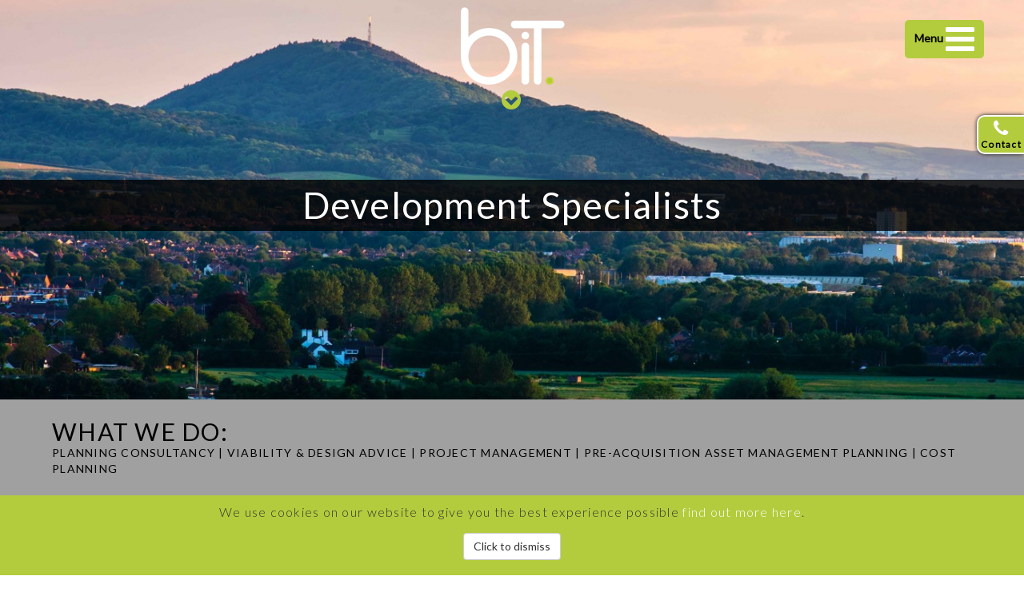

--- FILE ---
content_type: text/html; charset=utf-8
request_url: http://bit-group.co.uk/services/development-specialists/
body_size: 10462
content:


<!DOCTYPE html>
<html lang="en">
<head>

    <title>Development Specialists - biT Website</title>
    <meta charset="utf-8">
    <meta http-equiv="X-UA-Compatible" content="IE=edge">
    <meta name="viewport" content="width=device-width, initial-scale=1.0, maximum-scale=1.0, user-scalable=0" />
    <meta http-equiv="Content-Type" content="text/html; charset=utf-8" />
    <meta http-equiv="content-language" content="en" />
    <meta name="keywords" content="Development Specialists">
    <meta name="description" content="Development Specialists">
    
    <link rel="stylesheet" href="//maxcdn.bootstrapcdn.com/bootstrap/3.3.7/css/bootstrap.min.css" integrity="sha384-BVYiiSIFeK1dGmJRAkycuHAHRg32OmUcww7on3RYdg4Va+PmSTsz/K68vbdEjh4u" crossorigin="anonymous">
    <link rel="stylesheet" href="/Content/CSS/BiTMaster.min.css" />
    <link rel="stylesheet" href="/css/rte.css" />
    <link href="//cdnjs.cloudflare.com/ajax/libs/font-awesome/4.7.0/css/font-awesome.css" rel="stylesheet" type="text/css" />
    
    <link href="https://fonts.googleapis.com/css?family=Lato:300,400&display=swap" rel="stylesheet">

            <link rel="icon" type="image/png" href="/media/1216/bit-logo-favicon.png" sizes="96x96">

</head>
<body>
    <div class="container-fluid" id="cookie-container">
        <div class="row">
            <div id="cookieban" class="cookie-notice-banner">
    <div class="container">
        <div class="row">
            <div class="col-sm-12">
                <p>We use cookies on our website to give you the best experience possible <a href="/cookies/" title="Find out more about how we use cookies on our website">find out more here</a>. </p> <p><button onclick="cookieClose()" class="btn btn-default btn-full-width-xs">Click to dismiss</button></p>
            </div>
        </div>
    </div>
</div>
<script>
    function cookieClose() {
        //var x = document.getElementById("cookieban");
        //if (x.style.display === "none") {
        //    x.style.display = "block";
        //} else {
        //    x.style.display = "none";
        //}

        $cookieBanner = $("#cookieban");
        $cookieBanner.fadeOut(800);
    }
</script>



        </div>
    </div>

    <a href="/contact-us" id="contact-button-fixed-pos">
        <i class="fa fa-phone fa-2x" aria-hidden="true"></i>
        <p>Contact</p>
    </a>

    <header class="affix">
        <div class="container-fluid">
            <div class="row no-gutters">
                <div class="col-xs-12">
                                <div class="site-logo-container text-center">
                                    <h1>
                                        <a href="/" title="Return to Home Page">
                                            


    <img data-src="/media/1002/new-bit-logo-white1.png?anchor=center&amp;mode=crop&amp;width=140&amp;height=0&amp;rnd=132894103580000000" alt="biT" class="lazyload site-logo" />

                                        </a>
                                    </h1>
                                </div>
                                <a href="#content" id="scroll-to-content" class="text-center" title="Scroll to Content">
                                    <i class="fa fa-2x fa-chevron-circle-down" aria-hidden="true"></i>
                                </a>

                </div>
            </div>
        </div>
    </header>
    <nav>

        <button onclick="openNav()" type="button" class="nav-button" title="Menu" aria-expanded="false">
            <span class="">Menu</span>
            <i class="fa fa-3x fa-bars" aria-hidden="true"></i>
        </button>
        <div class="" id="off-canvas-nav-container" aria-expanded="false">

            <button onclick="closeNav()" type="button" class="close-nav-button" title="Menu" aria-expanded="false">
                <i class="fa fa-3x fa-times" aria-hidden="true"></i>
            </button>

            <ul id="navUl">
                            <li><a href="/about-us/" title="About Us">About Us</a></li>
                            <li class="drop-down">
                                <button class="drop-down-toggle" role="button" aria-haspopup="true" aria-expanded="false">Services <span class="fa fa-angle-right"></span></button>
                                <ul class="drop-down-menu">
                                            <li><a href="/services/ground-based-and-aerial-3d-services/" title="Ground Based and Aerial 3D Services">- Ground Based and Aerial 3D Services</a></li>
                                            <li><a href="/services/architecture/" title="Architecture">- Architecture</a></li>
                                            <li><a href="/services/project-management/" title="Project Management">- Project Management</a></li>
                                            <li><a href="/services/planning-services/" title="Planning Services">- Planning Services</a></li>
                                            <li><a href="/services/highways-services/" title="Highways Services">- Highways Services</a></li>
                                            <li><a href="/services/development-specialists/" title="Development Specialists">- Development Specialists</a></li>
                                            <li><a href="/services/dynamic-purchasing-system/" title="Dynamic Purchasing System">- Dynamic Purchasing System</a></li>
                                            <li><a href="/services/mechanical-and-electrical-services/" title="Mechanical and Electrical Services">- Mechanical and Electrical Services</a></li>
                                            <li><a href="/services/building-surveying/" title="Building Surveying">- Building Surveying</a></li>

                                </ul>
                            </li>
                            <li class="drop-down">
                                <button class="drop-down-toggle" role="button" aria-haspopup="true" aria-expanded="false">Who We Work With <span class="fa fa-angle-right"></span></button>
                                <ul class="drop-down-menu">
                                            <li><a href="/who-we-work-with/residential-development/" title="Residential Development">- Residential Development</a></li>
                                            <li><a href="/who-we-work-with/commercial-development/" title="Commercial Development">- Commercial Development</a></li>
                                            <li><a href="/who-we-work-with/homeowners/" title="Homeowners">- Homeowners</a></li>
                                            <li><a href="/who-we-work-with/local-councils-and-community-groups/" title="Local Councils and Community Groups">- Local Councils and Community Groups</a></li>
                                            <li><a href="/who-we-work-with/schools-academies-and-trusts/" title="Schools, Academies and Trusts">- Schools, Academies and Trusts</a></li>
                                            <li><a href="/who-we-work-with/local-authorities/" title="Local Authorities">- Local Authorities</a></li>

                                </ul>
                            </li>
                            <li><a href="/news/" title="News">News</a></li>
                            <li><a href="/contact-us/" title="Contact Us">Contact Us</a></li>
                            <li><a href="/case-studies/" title="Case Studies">Case Studies</a></li>

            </ul>
        </div>

    </nav>
    <div class="main-content">
        


<div class="grid-webpage-grid-container">
                                                <div class="grid-section">
                                                    





<div class="clearfix"></div>
<div class="basic-webpage-banner-wrapper">
    

    <div id="b056f7ad-b3d6-4bd6-a9eb-a6c5d96a86a3" class="carousel basic-webpage-banner " data-ride="carousel" data-interval="5000">

        <!-- Wrapper for slides -->
        <div class="carousel-inner" role="listbox">
                <div class="item active " style="background-image: url(/media/1419/cover-opt.jpg?anchor=center&amp;mode=crop&amp;width=1400&amp;height=800&amp;rnd=132926853110000000)">
                     
                    <div class="carousel-caption overlay" style="background-color:;">
                            <h2 class="title">Development Specialists</h2>
                                                                    </div>
                </div>

        </div>


    </div>
</div>
                                                </div>
                            <div class="grid-section">
                                    <div >

            <div >
                        
        


<div class="page-component " style="background-color: #a0a0a0">


    <div class="container">
        <div class="row">
            <div class="col-sm-12 callout-padding">
                <h2>WHAT WE DO:</h2>
                    <p>PLANNING CONSULTANCY | VIABILITY &amp; DESIGN ADVICE | PROJECT MANAGEMENT | PRE-ACQUISITION ASSET MANAGEMENT PLANNING | COST PLANNING</p>
            </div>
        </div>
    </div>
</div>


            </div>

    </div>

                            </div>
                    <div class="grid-section">
                            <div >
        <div class='container-fluid'>
        <div class="row clearfix">
                <div class="col-sm-6 column">
                    <div >
                                
    
<article class="text">
<h2 style="text-align: center;"><strong>Specialist Consultancy Services </strong></h2>
<p style="text-align: center;"><strong>biT have it all covered with our full range of specialist consultants.</strong></p>
<p style="text-align: center;">Our holistic approach to offering Development Consultancy Services ensures our clients have access to high quality, professional support throughout the life cycle of their project. With both regulatory and commercial experience our specialists will confidently lead your project to completion.</p></article>


                    </div>
                </div>                <div class="col-sm-6 column">
                    <div >
                                
    

<div class="page-component image-component">

    
    <img data-src="/media/1096/dsc_0067.jpg"  class="lazyload img-responsive center-block" />

    
</div>

                    </div>
                </div>        </div>
        </div>
    </div>

                    </div>
                                <div class="grid-section">
                                    

    <div class="container-fluid">
        <div class="row">
            <div class="col-sm-12">

                <div class="tabbed-content-component horizontal">
                    <ul class="nav nav-tabs " role="tablist" id="6a971dda-bbee-4b2c-b3bc-89e4b92a109b">
                            <li role="presentation"  class='active'>

                                <div class="content-tab-heading">
                                    <p>Our Specialist services include:</p>
                                </div>
                            </li>
                            <li role="presentation" >

                                        <a href="#6a971dda-bbee-4b2c-b3bc-89e4b92a109b_2" aria-controls="6a971dda-bbee-4b2c-b3bc-89e4b92a109b_2" role="tab" data-toggle="tab" title="Built Heritage Conservation">
                                            <p>Built Heritage Conservation</p>
                                        </a>
                            </li>
                            <li role="presentation" >

                                        <a href="/services/development-specialists/ecological-conservation/" role="link" title="Link to Ecological Conservation page">
                                            <p>Ecological Conservation</p>
                                        </a>
                            </li>
                            <li role="presentation" >

                                        <a href="#6a971dda-bbee-4b2c-b3bc-89e4b92a109b_4" aria-controls="6a971dda-bbee-4b2c-b3bc-89e4b92a109b_4" role="tab" data-toggle="tab" title="Healthy Spaces">
                                            <p>Healthy Spaces</p>
                                        </a>
                            </li>
                            <li role="presentation" >

                                        <a href="#6a971dda-bbee-4b2c-b3bc-89e4b92a109b_5" aria-controls="6a971dda-bbee-4b2c-b3bc-89e4b92a109b_5" role="tab" data-toggle="tab" title="Commercial Viability">
                                            <p>Commercial Viability</p>
                                        </a>
                            </li>
                            <li role="presentation" >

                                        <a href="#6a971dda-bbee-4b2c-b3bc-89e4b92a109b_6" aria-controls="6a971dda-bbee-4b2c-b3bc-89e4b92a109b_6" role="tab" data-toggle="tab" title="Feasibility &amp; Site Appraisal">
                                            <p>Feasibility &amp; Site Appraisal</p>
                                        </a>
                            </li>
                            <li role="presentation" >

                                        <a href="#6a971dda-bbee-4b2c-b3bc-89e4b92a109b_7" aria-controls="6a971dda-bbee-4b2c-b3bc-89e4b92a109b_7" role="tab" data-toggle="tab" title="Post Occupancy Evaluation">
                                            <p>Post Occupancy Evaluation</p>
                                        </a>
                            </li>
                            <li role="presentation" >

                                        <a href="#6a971dda-bbee-4b2c-b3bc-89e4b92a109b_8" aria-controls="6a971dda-bbee-4b2c-b3bc-89e4b92a109b_8" role="tab" data-toggle="tab" title="Statutory Compliance">
                                            <p>Statutory Compliance</p>
                                        </a>
                            </li>
                    </ul>



                    <div class="tab-content">
                            <div role="tabpanel" class="tab-pane fade in active" id="6a971dda-bbee-4b2c-b3bc-89e4b92a109b_1">
                                <div class="col-sm-12 col-md-6 tab-text">
                                    
                                </div>
                                <div class="col-sm-12 col-md-6">
                                </div>

                            </div>
                            <div role="tabpanel" class="tab-pane fade " id="6a971dda-bbee-4b2c-b3bc-89e4b92a109b_2">
                                <div class="col-sm-12 col-md-6 tab-text">
                                    <h2 class="first" style="text-align: center;"><strong>Built Heritage Conservation</strong></h2>
<p class="first">The conservation of Built Heritage is the management of change of the historic environment and heritage assets and their setting. We provide qualified advice on the design of works affecting Listed Buildings, Conservation Areas, Scheduled Ancient Monuments and Registered Historic Parks &amp; Gardens and have significant experience with World Heritage Sites.</p>
<p>We are sensitive to the economic and social pressures and aim to develop a sustainable project, whilst always working to preserve and enhance their uniqueness.</p>
<p>Working with all stakeholders, we can provide:</p>
<ul>
<li>Conservation Area Appraisals</li>
<li>Conservation Area Management Plans</li>
<li>Conservation Area Boundary Review and Designation</li>
<li>Article 4 Directions</li>
<li>Supplementary Planning Documents and Design Guidance</li>
<li>Policy Development for Local Plans and Neighbourhood Plans</li>
<li>Conservation Management Plans to support HLF bids</li>
<li>Assessment of Heritage Planning Applications</li>
<li>Heritage Statements and Statements of Significance</li>
<li>Expert Witness and Appeals</li>
<li>Development Options Appraisal</li>
<li>Development of Local Lists</li>
<li>Designation Advice for Listing</li>
<li>World Heritage Site Nomination</li>
<li>Heritage at Risk Surveys</li>
</ul>
<p> </p>
                                </div>
                                <div class="col-sm-12 col-md-6">
                                        <img src="/media/1312/built-heritage-conservation.jpg" alt="Built Heritage Conservation" />
                                </div>

                            </div>
                            <div role="tabpanel" class="tab-pane fade " id="6a971dda-bbee-4b2c-b3bc-89e4b92a109b_3">
                                <div class="col-sm-12 col-md-6 tab-text">
                                    
                                </div>
                                <div class="col-sm-12 col-md-6">
                                </div>

                            </div>
                            <div role="tabpanel" class="tab-pane fade " id="6a971dda-bbee-4b2c-b3bc-89e4b92a109b_4">
                                <div class="col-sm-12 col-md-6 tab-text">
                                    <h2 style="text-align: center;"><strong><span class="Lato-thin">Healthy Spaces</span></strong></h2>
<p style="text-align: center;"><span class="Lato-thin">biT has highly experienced specialists who provide a host of advice, design and implementation to inspire, design and develop your parks and open spaces, play areas, Skate Parks, Multi Use Games Areas, BMX tracks, outdoor gyms, outdoor sports facilities (pitches, greens, courts and pavilions) and schools grounds to provide healthy active spaces.</span></p>
<p style="text-align: center;"><span class="Lato-thin">Whether a developer, Borough / Town or Parish council, business or school, our impartial, highly-experienced level of advice will help you to develop a safe play or recreational area/playground with high-quality equipment designed to increase its usage with your proposed user group.</span></p>
<p style="text-align: center;"><span class="Lato-thin">We also have the ability to design and build, and contract supervise the installation of these facilities. </span></p>
<p style="text-align: center;"><span class="Lato-thin">biT can also provide advice and support on:</span></p>
<ul>
<li><span class="Lato-thin">Provide a long-term landscape management plan for the open spaces/facilities you are providing</span></li>
<li><span class="Lato-thin">Support on how to adopt/transfer land or facilities through negotiation</span></li>
<li><span class="Lato-thin">Play area and playing pitch strategies, actually producing it if required</span></li>
<li><span class="Lato-thin">Obtaining potential funding available for your projects<span class="Lato-thin Grey"></span></span></li>
</ul>
                                </div>
                                <div class="col-sm-12 col-md-6">
                                        <img src="/media/1313/healthy-spaces.jpg" alt="Healthy Spaces" />
                                </div>

                            </div>
                            <div role="tabpanel" class="tab-pane fade " id="6a971dda-bbee-4b2c-b3bc-89e4b92a109b_5">
                                <div class="col-sm-12 col-md-6 tab-text">
                                    <h2 class="first" style="text-align: center;"><strong>Commercial Viability</strong></h2>
<p style="text-align: center;" class="first">biT has development experts to assist clients in adding real value to sites by ensuring that developments are both commercially viable and deliverable, and specialise in unblocking sites.</p>
<p style="text-align: center;">We can provide viability assessments and reviews, development appraisals, planning viability testing, undertake planning negotiations and assist with any grant applications.</p>
<p style="text-align: center;"> </p>
                                </div>
                                <div class="col-sm-12 col-md-6">
                                        <img src="/media/1314/commercial-viability.jpg" alt="Commercial Viability" />
                                </div>

                            </div>
                            <div role="tabpanel" class="tab-pane fade " id="6a971dda-bbee-4b2c-b3bc-89e4b92a109b_6">
                                <div class="col-sm-12 col-md-6 tab-text">
                                    <h2 style="text-align: center;"><strong>Feasibility &amp; Site Appraisal</strong></h2>
<p>The biT Team can assist with developing options that best deliver our client’s requirements. We can prepare project briefs, spatial requirements and undertake full feasibility of your fledgling projects, including agreeing a project budget and sourcing all site information including site surveys.</p>
<p>We can prepare project programmes, source planning advice and prepare pre-construction information so that your project is ready to hit the ground running.</p>
                                </div>
                                <div class="col-sm-12 col-md-6">
                                        <img src="/media/1451/multi-let-view-1-opt.jpg" alt="Feasibility &amp; Site Appraisal" />
                                </div>

                            </div>
                            <div role="tabpanel" class="tab-pane fade " id="6a971dda-bbee-4b2c-b3bc-89e4b92a109b_7">
                                <div class="col-sm-12 col-md-6 tab-text">
                                    <h2 style="text-align: center;"><strong>Post Occupancy Evaluation</strong></h2>
<p>We can assist clients with their monitoring of environmental conditions and the impact of their new building on productivity and performance. This may include temperature, noise, light, air quality and ventilation. A proper analysis of performance can help inform ongoing property management and energy efficiency strategies.</p>
                                </div>
                                <div class="col-sm-12 col-md-6">
                                        <img src="/media/1452/nuplace-app.jpg" alt="Post Occupancy Evaluation" />
                                </div>

                            </div>
                            <div role="tabpanel" class="tab-pane fade " id="6a971dda-bbee-4b2c-b3bc-89e4b92a109b_8">
                                <div class="col-sm-12 col-md-6 tab-text">
                                    <h2 style="text-align: center;"><strong>Statutory Compliance</strong></h2>
<p>We can offer assistance to our clients with their legal obligations for ensuring that properties are safe for use, and compliant with all relevant legislation. This enables Duty Holders to focus on their own business, whilst knowing that compliance activities are being carried out and records kept on their behalf. This also includes access to a range of contractors that offer 24 hour, 7 days a week emergency call out services.</p>
<p>Access to our property management database is also available as a one-stop shop for all documentation and reporting relating to compliance.</p>
<p> </p>
                                </div>
                                <div class="col-sm-12 col-md-6">
                                        <img src="/media/1481/img_0417-opt.jpg" alt="Statutory Compliance" />
                                </div>

                            </div>
                        <div class="clearfix"></div>
                    </div>
                </div>

                <div class="clearfix"></div>
            </div>
        </div>
    </div>
<script>
    //Show second tab on page load by default
    document.addEventListener("DOMContentLoaded", function () {
        $('#6a971dda-bbee-4b2c-b3bc-89e4b92a109b a[href="#6a971dda-bbee-4b2c-b3bc-89e4b92a109b_1"]').removeAttr("href");
        $('#6a971dda-bbee-4b2c-b3bc-89e4b92a109b a[href="#6a971dda-bbee-4b2c-b3bc-89e4b92a109b_2"]').tab('show')
    });
</script>

                                </div>
</div>






    </div>
    <footer>
        <div class="container-fluid">
            <div class="row">
                <div class="col-sm-12 footer-top-strip">
                    <h2>TAILORING SPACES AND CREATING PLACES</h2>
                </div>
            </div>
            <div class="row footer-middle-strip">
                <div class="col-sm-4 footer-address">
                    <h4>Address</h4>
                    <address>
                        biT Group<br />
                        Darby House<br />
Lawn Central<br />
                        Telford<br />
                        Shropshire<br />
                        TF3 4JA<br />
                    </address>
                </div>
                <div class="col-sm-4">
                    <div class="contact">
                        <h4>Follow Us</h4>

                                                    <a href="https://www.linkedin.com/company/bit-group-uk" target="_blank"><img data-src="/media/1025/linkedin-icon.png" class="lazyload footer-icon" /></a>
                                                    <a href="https://twitter.com/biTgroupuk" target="_blank"><img data-src="/media/1027/twitter-icon.png" class="lazyload footer-icon" /></a>


                        <h4>Contact Us</h4>
                        <a href="mailto:contact@bit-group.co.uk">contact@bit-group.co.uk</a>
                        <p></p>
                    </div>
                </div>
                <div class="col-sm-4">
                    <ul class="footer-page-links">
                            <li><a href="/services/ground-based-and-aerial-3d-services/">Ground Based and Aerial 3D Services</a></li>
                            <li><a href="/services/architecture/">Architecture</a></li>
                            <li><a href="/services/project-management/">Project Management</a></li>
                            <li><a href="/services/planning-services/">Planning Services</a></li>
                            <li><a href="/services/highways-services/">Highways Services</a></li>
                            <li><a href="/services/development-specialists/">Development Specialists</a></li>
                            <li><a href="/services/dynamic-purchasing-system/">Dynamic Purchasing System</a></li>
                            <li><a href="/services/mechanical-and-electrical-services/">Mechanical and Electrical Services</a></li>
                            <li><a href="/services/building-surveying/">Building Surveying</a></li>
                    </ul>
                </div>
            </div>

        </div>
        <div class="container-fluid">
            <div class="row footer-bottom-strip">
                <div class="col-sm-12 content-padding">
                    <a href="http://www.telford.gov.uk" target="_blank"><img data-src="/media/1410/twc-logo.png" class="lazyload" /></a>
                    <img data-src="/media/1483/cnphoto_0_0_0_0_14109646_1200-220.png" class="lazyload footer-logo" />
                    <img data-src="/media/1484/company-affiliate-logo.png" class="lazyload footer-logo" />
                    <img data-src="/media/1485/labc_awards-regional-winner-2021.png" class="lazyload footer-logo" />
                    <img data-src="/media/1486/rtpi.png" class="lazyload footer-logo" />
                    
                </div>
                <div class="col-sm-12 text-center">
                    <p><a href="/privacy-statement/">Privacy Statement</a> | <a href="/cookies/">Cookies</a></p>
                    <p><a href="/accessibility-statement/">Accessibility Statement</a></p>
                </div>
                <div class="col-sm-12">
                    <p class="copyright">&copy; Telford & Wrekin Council</p>
                </div>
            </div>
        </div>
    </footer>
    <script src="/bundles/site.js?v=zfOgyN-7kIszMM2xYg1-YgSuIsbKa7pEUBVCw8AvXA41"></script>


    

    <!-- Global site tag (gtag.js) - Google Analytics -->
    <script async src="https://www.googletagmanager.com/gtag/js?id=UA-59585558-33"></script>
    <script>
        window.dataLayer = window.dataLayer || [];
        function gtag() { dataLayer.push(arguments); }
        gtag('js', new Date());

        gtag('config', 'UA-59585558-33');

        function addEvent(category, action, label) {
            //console.log("Google analytics event added: Category: '" + category + "' Action: " + action + "' Label: '" + label + "'");
            gtag('event', action, {
                'event_category': category,
                'event_label': label
            });
        }

    </script>




    <script src="https://code.jquery.com/jquery-3.3.1.min.js"
            integrity="sha256-FgpCb/KJQlLNfOu91ta32o/NMZxltwRo8QtmkMRdAu8="
            crossorigin="anonymous">
    </script>
    <script src="https://maxcdn.bootstrapcdn.com/bootstrap/3.3.7/js/bootstrap.min.js"
            integrity="sha384-Tc5IQib027qvyjSMfHjOMaLkfuWVxZxUPnCJA7l2mCWNIpG9mGCD8wGNIcPD7Txa"
            crossorigin="anonymous">
    </script>

    <script>

        var $carousel = $(".carousel");
        var $carouselItem = $(".carousel .carousel-inner .item");
        var $offCanvasNavContainer = $("#off-canvas-nav-container");
        var $dropDownToggle = $(".drop-down-toggle");
        var $navUl = $("#navUl");
        var $navButton = $(".nav-button");
        var $navMenuText = $(".nav-menu-text");
        var $header = $("header");
        var $secondGridSection = $(".grid-webpage-grid-container").children(".grid-section:eq(1)");
        var $article = $("article");
        var $flip = $(".flip");



        function sizeCarouselToViewport() {

            $carousel.height(document.documentElement.clientHeight);
            $carouselItem.height(document.documentElement.clientHeight);
        }

        function headerOnScroll() {

            $header.addClass("scrolled");
            $navButton.addClass("scrolled");
            $navMenuText.addClass("scrolled");
        }

        function restoreHeaderToDefault() {

            $header.removeClass("scrolled");
            $navButton.removeClass("scrolled");
            $navMenuText.removeClass("scrolled");
        }

        function displayText() {

            $article.each(function () {
                $(this).css("visibility", "visible");
            });
        }

        function hideText() {

            $article.each(function () {
                $(this).css("display", "none");
            });
        }

        //Nav Functions
        function openNav() {

            if (document.documentElement.clientWidth > 767) {
                $offCanvasNavContainer.css("width", "450px");
            }
            else {
                $offCanvasNavContainer.css("width", "350px");
            }

            $offCanvasNavContainer.attr("aria-expanded", "true");
            setTimeout("showUL()", 400);
        }

        function showUL() {

            $navUl.css("display", "block");
        }

        function closeNav() {

            $offCanvasNavContainer.css("width", "0px");
            $offCanvasNavContainer.attr("aria-expanded", "false");
            setTimeout("hideUL()", 50);
        }

        function hideUL() {

            $navUl.css("display", "none");
        }

        //Vertically centre's article.text within parent element
        function centreRteTextVertically() {

            $(".text").each(function () {

                var thisColumn = $(this).closest(".column");
                var siblingColumn = $(this).closest(".column").siblings(".column");

                //if sibling features an image component, proceed
                if (siblingColumn.find(".image-component").length !== 0) {
                    //if the viewport is larger than mobile
                    if (document.documentElement.clientWidth > 767) {
                        //if this text has a sibling
                        if (siblingColumn.length == 1) {
                            var thisElementsHeight = thisColumn.find("article").outerHeight();

                            var siblingHeight = siblingColumn.outerHeight();

                            //if sibling (image) is larger than this
                            if (siblingHeight >= thisElementsHeight) {

                                //size text element to siblings size
                                thisColumn.css("height", siblingHeight + "px");
                                $(this).closest("div").css("height", siblingHeight + "px");
                                //apply relative positioning to position vertically
                                $(this).css({
                                    "position": "relative",
                                    "top": "50%",
                                    "transform": "translateY(-50%)"
                                });
                                //display the text
                                displayText();
                            }
                            else {
                                //text is larger than the image so size container accordingly

                                siblingColumn.css("height", thisElementsHeight + "px");
                                siblingColumn.find(".image-component").css("height", thisElementsHeight + "px");
                                siblingColumn.find("img").removeClass("img-responsive");
                                siblingColumn.find("img").css({
                                    "height": "100%",
                                    "width": "100%"
                                });
                                //display the text
                                displayText();
                            }
                        }
                        else {
                            //Just display the text, no need to manipulate
                            displayText();
                        }
                    }
                    else {
                        //Just display the text, no need to manipulate
                        displayText();
                    }
                }
                //else just display text
                else { displayText(); }
            });
        }

        //Execute after DOM is ready
        $(document).ready(function () {

            $secondGridSection.attr("id", "content");

            if (window.pageYOffset > 0) {
                headerOnScroll();
            }
            else if (window.pageYOffset <= 0) {
                restoreHeaderToDefault();
            }

            //make rows with flip class added have it's cols flip for larger screens
            $flip.find(".col-sm-6:nth-child(1)").addClass("col-sm-push-6");
            $flip.find(".col-sm-6:nth-child(2)").addClass("col-sm-pull-6");
        });

        //Event Handlers

        //Centre rte text after images etc has loaded
        window.onload = centreRteTextVertically;

        //scroll down to first section after carousel
        $(document).on('click', 'a[href^="#"]', function (event) {
            if (window.pageYOffset < 1) {
                event.preventDefault();
                $('html, body').animate({
                    scrollTop: $($.attr(this, 'href')).offset().top - 50
                }, 1000);
            }
        });

        $(document).on('scroll', function () {
            if (window.pageYOffset > 0) {
                headerOnScroll();
            }
            else if (window.pageYOffset <= 0) {
                restoreHeaderToDefault();
            }
        });

        window.onresize = function () {
            centreRteTextVertically();
        };

        //Nav dropdown click event
        $dropDownToggle.on("click", function () {
            $(this).next().slideToggle("fast");
            if ($(this).children().attr("class") == "fa fa-angle-down") {
                $(this).children().attr("class", "fa fa-angle-right");
            }
            else {
                $(this).children().attr("class", "fa fa-angle-down");
            }

        });

        //Prevent default pause of Carousel on mouse over
        $carousel.carousel({
            pause: "false"
        });

    </script>


</body>
</html>


--- FILE ---
content_type: text/css
request_url: http://bit-group.co.uk/Content/CSS/BiTMaster.min.css
body_size: 5199
content:
body{font-family:'Lato',sans-serif;letter-spacing:.09em;font-weight:300;}body h1,body h2,body h3,body h4{color:#b3cc3d;}body .margin-top-0{margin-top:0;}body .top-bordered-li{border-top:1px solid #fff;}body .green-border-bottom-10{border-bottom:10px solid #b3cc3d;}#cookie-container #cookieban{position:fixed;bottom:0;left:0;display:grid;place-content:center;width:100%;z-index:9999;height:200px;background-color:#b3cc3d;padding:20px;}#cookie-container #cookieban p{text-align:center;font-size:16px;}#cookie-container #cookieban p a{color:#fff;}#cookie-container #cookieban button{background-color:#fff;}@media(min-width:768px){#cookie-container #cookieban{height:100px;}#cookie-container #cookieban p{text-align:center;font-size:16px;}#cookie-container #cookieban p a{color:#fff;}#cookie-container #cookieban button{background-color:#fff;}}#contact-button-fixed-pos{position:fixed;top:20vh;right:0;padding:3px 3px 3px 3px;border-top:2px solid #fff;border-left:2px solid #fff;border-bottom:2px solid #fff;border-radius:10px 0 0 10px;background-color:#b3cc3d;text-align:center;font-size:smaller;font-weight:bold;box-shadow:0 0 5px rgba(0,0,0,.9);z-index:9999;}#contact-button-fixed-pos i{color:#fff;}#contact-button-fixed-pos p{color:#000;margin:0;}.no-gutter{margin-right:0;margin-left:0;}.no-gutter>[class*="col-"]{padding-right:0;padding-left:0;}header{background-color:transparent;z-index:9900;height:75px;}.affix{width:100%;top:0;}.site-logo-container h1{margin:0;font-size:unset;}.site-logo-container-alt{background-color:#000;padding-bottom:5px;}.site-logo{padding-top:5px;transition:.2s;width:120px;}#scroll-to-content{display:block;}#scroll-to-content i{color:#b3cc3d;}header.scrolled{background-color:rgba(0,0,0,.7);height:50px;}.scrolled .site-logo{width:40px;margin-top:5px;}.scrolled #scroll-to-content{display:none;}@media(min-width:768px) and (max-width:991px){header{height:140px;}.site-logo{width:140px;}}@media(min-width:992px){header{height:140px;}.site-logo{width:140px;}}.nav-button{position:fixed;top:15px;right:15px;background-color:#b3cc3d;color:#fff;border:0;z-index:9999;transition:.5s ease-in-out;}.nav-button>span{display:none;color:#000;font-weight:bold;}.nav-button.scrolled{position:fixed;top:1px;right:15px;width:50px;height:50px;background-color:transparent;color:#fff;border:0;z-index:9999;transition:background-color .5s ease-in;transition:.5s ease-in-out;}.nav-button.scrolled>span{color:#fff;font-weight:bold;}.nav-button:focus{outline:none;}#off-canvas-nav-container{height:100%;width:0;position:fixed;z-index:9999;top:0;right:0;background-color:rgba(17,17,17,.9);overflow-x:hidden;padding-top:60px;transition:.5s;box-shadow:0 0 20px rgba(179,204,61,.3);}#off-canvas-nav-container .close-nav-button{position:absolute;top:15px;right:15px;background-color:transparent;border:0;text-decoration:none;color:#fff;transition:color .5s ease-in;}#off-canvas-nav-container .close-nav-button:hover{color:#b3cc3d;}#off-canvas-nav-container .close-nav-button:focus{outline:none;}#off-canvas-nav-container>ul li{list-style-type:none;padding:10px 0 10px 0;border-bottom:1px solid #fff;}#off-canvas-nav-container ul li a{color:#fff;font-size:20px;text-decoration:none;transition:.5s;}#off-canvas-nav-container ul li a:hover{color:#b3cc3d;}#navUl{padding:0 40px 0 40px;}nav ul{display:none;}.drop-down-menu{display:none;padding:0 0 0 20px;}#off-canvas-nav-container .drop-down-menu>li{border-bottom:none;padding-top:5px;padding-bottom:5px;}.drop-down-toggle{background-color:transparent;border:0;padding:0;color:#fff;font-size:20px;}.drop-down-toggle:hover{color:#b3cc3d;}.drop-down-toggle:focus{outline:none;}@media(min-width:768px) and (max-width:991px){.nav-button{position:fixed;top:25px;right:50px;padding:3px 12px;color:#fff;border:0;border-radius:5px;z-index:9999;transition:background-color .5s ease-in;transition:.5s ease-in-out;}.nav-button>span{position:relative;bottom:11px;display:inline-block;}.nav-button.scrolled{width:unset;height:unset;transition:.5s ease-in-out;}.nav-button:hover{background-color:#b3cc3d;}.nav-button:focus{outline:none;}#off-canvas-nav-container .close-nav-button{position:absolute;top:25px;right:50px;background-color:transparent;border:0;text-decoration:none;color:#fff;}}@media(min-width:992px){.nav-button{position:fixed;top:25px;right:50px;padding:3px 12px;color:#fff;border:0;border-radius:5px;z-index:9999;transition:background-color .5s ease-in;transition:.5s ease-in-out;}.nav-button>span{position:relative;bottom:11px;display:inline-block;}.nav-button.scrolled{width:unset;height:unset;transition:.5s ease-in-out;}.nav-button:hover{background-color:#b3cc3d;}.nav-button:focus{outline:none;}#off-canvas-nav-container .close-nav-button{position:absolute;top:25px;right:50px;background-color:transparent;border:0;text-decoration:none;color:#fff;}}.modal-column{float:left;width:24%;margin:0 .5% 0 .5%;height:20vh;overflow:hidden;}.modal-column img.preview-image{width:100%;object-fit:cover;border-radius:2px;cursor:pointer;}.modal{display:none;position:fixed;z-index:1;padding-top:40px;left:0;top:0;width:100vw;height:100vh;overflow:auto;background-color:rgba(0,0,0,.95);z-index:9999;}.modal-content{position:relative;background-color:#fefefe;margin:auto;padding:0;max-width:1200px;}.close-button{position:absolute;top:25px;right:50px;background-color:transparent;border:0;text-decoration:none;color:#fff;transition:color .5s ease-in;z-index:9999;}.close-button:hover,.close-button:focus{color:#b3cc3d;outline:none;}.slides{display:none;height:70vh;}.prev,.next{cursor:pointer;position:absolute;top:50%;width:auto;padding:16px;margin-top:-50px;color:#fff;font-weight:bold;font-size:64px;transition:color .5s ease-in;border-radius:0 3px 3px 0;user-select:none;-webkit-user-select:none;}.next{right:0;border-radius:3px 0 0 3px;}.prev:hover,.next:hover{color:#b3cc3d;text-decoration:none;}.numbertext{color:#f2f2f2;font-size:24px;padding:8px 12px;position:absolute;top:0;background-color:#000;}.main-img{width:100%;height:100%;object-fit:cover;}.caption-container{text-align:center;background-color:#000;padding:2px 16px;color:#fff;}img.demo{opacity:.6;}.active,.demo:hover{opacity:1;}img.hover-shadow{transition:.3s;}.hover-shadow:hover{box-shadow:0 4px 8px 0 rgba(0,0,0,.2),0 6px 20px 0 rgba(0,0,0,.19);}.basic-webpage-banner .item{min-height:500px;background-size:cover;background-position:center center;background-repeat:no-repeat;background-color:#fff;}.basic-webpage-banner .item .carousel-caption.overlay{bottom:unset;height:unset;padding:7px 0 7px 0;background-color:rgba(0,0,0,.8);}.basic-webpage-banner .item .carousel-caption.overlay h2.title{margin:0 10px 0 10px;}.carousel-caption{top:45% !important;left:0% !important;right:0% !important;height:180px;}.overlay{background-color:rgba(179,204,61,.8);}.carousel-caption .title{font-size:46px;color:#fff;}[class^="col-"]{padding-left:0;padding-right:0;}.callout-padding{padding:24px 10px;text-align:center;}.callout-component .callout-padding a{border:3px solid #fff;background-color:#000;color:#fff;font-weight:bold;width:200px;margin-top:40px;}.callout-component .callout-padding a:hover{border:3px solid #666;}.callout-padding h2,.callout-padding p{color:#000;margin:0;font-weight:normal;}.callout-padding p{font-size:14px;}.home-page-callout h2,.home-page-callout p{font-size:24px;font-style:italic;color:#000;}.text{visibility:hidden;min-height:50vh;padding:20px 20px;overflow:hidden;}.text h1,.text h2,.text h3,.text h4,.text h5{color:#b3cc3d;font-family:'lato';font-weight:300;letter-spacing:.09em;}.text p{font-family:'lato';font-weight:300;letter-spacing:.09em;}.text li{color:#000;font-family:'lato';font-weight:300;letter-spacing:.09em;}a{color:#b3cc3d;text-decoration:none;}a:hover{color:#b3cc3d;text-decoration:underline;}.image-component{padding:0;}.image-component img{object-fit:cover;}.matterport-container{padding-left:15px;padding-right:15px;}.news-container-content .no-articles{display:grid;place-content:center;padding-top:15vh;}.news-container-list-item{position:relative;padding:10px;margin:10px;height:490px;}.news-container-list-item .news-article-summary-image{width:100%;}.news-container-list-item .news-article-link{position:absolute;bottom:0;right:0;width:100%;}.news-container-list-item .news-article-link a.btn{background-color:#b3cc3d;width:100%;}.news-alt-sidebar-container .news-category-list-heading{border:1px solid #b3cc3d;padding:10px;color:#000;background-color:#93a832;}.news-alt-sidebar-container ul.news-category-list{margin-top:20px;padding:0;list-style-type:none;background-color:#b3cc3d;}.news-alt-sidebar-container ul.news-category-list li:hover{background-color:#93a832;}.news-alt-sidebar-container ul.news-category-list li a{display:block;padding:10px;color:#000;text-decoration:none;}.case-study-container-list-item{position:relative;padding:10px;margin:10px;height:490px;}.case-study-container-list-item .case-study-summary-image{width:100%;}.case-study-container-list-item .case-study-link{position:absolute;bottom:0;right:0;width:100%;}.case-study-container-list-item .case-study-link a.btn{background-color:#b3cc3d;width:100%;}.pagination>li>a{color:#000;}.pagination>.active>a{background-color:#b3cc3d;border-color:#b3cc3d;color:#000;}.pagination>.active>a:hover{background-color:#000;}.article-page-content.new-article-offset-margin{margin-top:150px;}.article-page-content .article-page-image{width:100%;}.article-page-content .basic-webpage-other-page-list-header{background-color:#93a832;padding:10px;color:#000;border:1px solid #b3cc3d;}.article-page-content .basic-webpage-other-page-list{margin-top:40px;padding:0;list-style-type:none;background-color:#b3cc3d;}.article-page-content .basic-webpage-other-page-list.case-study{width:50%;margin:auto;}.article-page-content .basic-webpage-other-page-list li:hover{background-color:#93a832;}.article-page-content .basic-webpage-other-page-list li a{display:block;padding:10px;color:#000;text-decoration:none;}.article-page-content .article-page-content-summary p{padding-left:20px;padding-right:20px;}.article-page-content h2{padding-left:20px;padding-right:20px;}.article-page-content article{padding:20px 20px;}.article-page-content .article-page-content-published-date{padding-left:80px;padding-right:80px;}.case-study-page-content.new-article-offset-margin{margin-top:150px;}.case-study-page-content .case-study-page-image{width:100%;}.case-study-page-content .case-study-image{width:100%;padding:3px;border-radius:2px;}.case-study-page-content .background{padding:10px 10px 10px 10px;background-color:#b3cc3d;}.case-study-page-content .content-padding{padding:0 10px 10px 10px;}.case-study-page-content .basic-webpage-other-page-list-header{background-color:#93a832;padding:10px;color:#000;border:1px solid #b3cc3d;}.case-study-page-content .basic-webpage-other-page-list{margin-top:40px;padding:0;list-style-type:none;background-color:#b3cc3d;}.case-study-page-content .basic-webpage-other-page-list.case-study{width:50%;margin:auto;}.case-study-page-content .basic-webpage-other-page-list li:hover{background-color:#93a832;}.case-study-page-content .basic-webpage-other-page-list li a{display:block;padding:10px;color:#000;text-decoration:none;}.share-widget{margin-bottom:20px;}.share-widget-title{font-weight:bold;}.share-widget .fa{font-size:16px;}.share-widget .share-link{display:inline-block;color:#fff;padding:3px 10px;background-color:#ccc;border:1px solid #ccc;}.share-widget.large .fa{font-size:26px;padding:6px;}.share-widget.rounded .share-link{border-radius:50px;padding:5px 7px;}.share-widget .share-link.facebook{background-color:#3b5998;border:1px solid #3b5998;}.share-widget a.share-link.facebook:hover{background-color:#fff;color:#3b5998;border:1px solid #3b5998;}.share-widget .share-link.twitter{background-color:#1da1f2;border:1px solid #1da1f2;}.share-widget a.share-link.twitter:hover{background-color:#fff;color:#1da1f2;border:1px solid #1da1f2;}.share-widget .share-link.linkedin{background-color:#0077b5;border:1px solid #0077b5;}.share-widget a.share-link.linkedin:hover{background-color:#fff;color:#0077b5;border:1px solid #0077b5;}.share-widget .share-link.googleplus{background-color:#dd5044;border:1px solid #dd5044;}.share-widget a.share-link.googleplus:hover{background-color:#fff;color:#dd5044;border:1px solid #dd5044;}.share-widget .share-link.pinterest{background-color:#bd081c;border:1px solid #bd081c;}.share-widget a.share-link.pinterest:hover{background-color:#fff;color:#bd081c;border:1px solid #bd081c;}.share-widget .share-link.email{background-color:#9e005d;border:1px solid #9e005d;}.share-widget a.share-link.email:hover{background-color:#fff;color:#9e005d;border:1px solid #9e005d;}.share-widget.large.rounded .share-link.email .fa{padding-left:4px;}.tabbed-content-component.horizontal{margin-top:20px;font-size:20px;}.tabbed-content-component.horizontal ul.nav-tabs{display:flex;flex-wrap:wrap;border-bottom:0;}.tabbed-content-component.horizontal ul.nav-tabs li{flex:0 0 25%;}.tabbed-content-component.horizontal ul.nav-tabs li .content-tab-heading{display:flex;justify-content:center;align-items:center;height:15vh;margin:2px 2px;background-color:#b3cc3d;}.tabbed-content-component.horizontal ul.nav-tabs li .content-tab-heading p{font-weight:bold;}.tabbed-content-component.horizontal ul.nav-tabs li a{display:flex;justify-content:center;align-items:center;height:15vh;margin-right:unset;margin:2px 2px;text-align:center;background-color:#a0a0a0;border-radius:0;color:#000;}.tabbed-content-component.horizontal ul.nav-tabs li a img{display:block;max-height:8vh;margin-right:10px;}.tabbed-content-component.horizontal ul.nav-tabs li a p{margin:auto;}.tabbed-content-component.horizontal ul.nav-tabs li:first-child a{display:flex;justify-content:center;align-content:center;}.tabbed-content-component.horizontal ul.nav-tabs li.active a{color:#b3cc3d;font-weight:bold;}.tabbed-content-component.horizontal ul.nav-tabs li.active a:hover{color:#b3cc3d;font-weight:bold;}.tabbed-content-component.horizontal ul.nav-tabs li.active a:focus{color:#b3cc3d;font-weight:bold;}.tabbed-content-component.horizontal .tab-content{padding:20px;}.tabbed-content-component.horizontal .tab-content img{width:100%;max-height:70vh;object-fit:cover;}@media(max-width:768px){.tabbed-content-component.horizontal ul.nav-tabs li{flex:0 0 100%;}.tabbed-content-component.horizontal ul.nav-tabs li a img{max-height:8vh;}}@media(min-width:768px) and (max-width:992px){.tabbed-content-component.horizontal ul.nav-tabs li{flex:0 0 50%;}.tabbed-content-component.horizontal ul.nav-tabs li a img{max-height:8vh;}.tabbed-content-component.horizontal .tab-content .tab-text{padding:20px 80px;}}@media(min-width:993px){.tabbed-content-component.horizontal .tab-content .tab-text{padding:20px 80px;}}.form-holder{margin:20px 0;background-color:#f0f0f0;border:solid 5px #f0f0f0;border-radius:20px;}.form-holder>.col-sm-6{padding:20px;margin:0;}form .col-sm-6{padding-left:15px;padding-right:15px;}button.btn{background-color:#b3cc3d;margin-top:5px;}button.btn:hover{background-color:#b3cc3d;}.error-page{height:500px;padding-top:200px;text-align:center;background-color:#151412;color:#fff;}.error-page a{color:#b3cc3d;}.form-response{height:500px;padding-top:200px;text-align:center;background-color:#151412;color:#fff;}.form-response a{color:#b3cc3d;}.card-container{position:relative;height:230px;padding:20px;text-align:center;overflow:hidden;}.card-container a.card{position:absolute;top:0;left:0;bottom:0;right:0;}.card-container a.card.card-with-overlay h2{position:absolute;top:50%;left:50%;transform:translate(-50%,-50%);width:100%;margin:0 0 auto auto;padding:5px 10px;color:#fff;font-size:24px;text-shadow:none;background-color:rgba(179,204,61,.8);text-decoration:none;}.card-container a.card.dark-theme h2{position:absolute;top:50%;left:50%;transform:translate(-50%,-50%);width:100%;margin:0 0 auto auto;padding:5px 10px;color:#fff;font-size:24px;text-shadow:none;background-color:rgba(0,0,0,.8);text-decoration:none;}.card-container a.card.light-theme h2{position:absolute;top:50%;left:50%;transform:translate(-50%,-50%);width:100%;margin:0 0 auto auto;padding:5px 10px;color:#000;font-size:24px;text-shadow:none;background-color:rgba(255,255,255,.8);text-decoration:none;}.card-container a.card.big-text h2{font-size:32px;}.card-container a.card img{width:100%;height:100%;object-fit:cover;transition:transform .25s ease;}.card-container a.card img:hover{transform:scale(1.5);}.card-container a.card img~*{pointer-events:none;}.card-container a.card h2{position:absolute;top:50%;left:50%;transform:translate(-50%,-50%);width:90%;margin:0 0 auto auto;color:#fff;font-size:24px;text-shadow:2px 2px 2px #000;text-decoration:underline;}@media(min-width:768px) and (max-width:880px){.text h1{font-size:26px;}.text p{font-size:smaller;}}@media(min-width:880px) and (max-width:991px){.text h1{font-size:30px;}.text p{font-size:smaller;}}@media(min-width:768px) and (max-width:991px){.card-container{height:150px;}.card-container h2{font-size:20px;text-decoration:none;}.callout-padding{padding:24px 0;text-align:unset;}.text{visibility:hidden;padding:5px 20px;overflow:hidden;}}@media(min-width:992px) and (max-width:1199px){.card-container h2{text-decoration:none;}.callout-padding{text-align:unset;}.text{visibility:hidden;padding:5px 20px;overflow:hidden;}}@media(min-width:1200px) and (max-width:1500px){.card-container h2{text-decoration:none;}.text{font-size:16px;padding:20px 80px;}.callout-padding{text-align:unset;}}@media(min-width:1500px) and (max-width:1700px){.card-container h2{text-decoration:none;}.text{font-size:18px;padding:20px 80px;}.callout-padding{text-align:unset;}}@media(min-width:1700px){.text{font-size:20px;padding:20px 80px;}.callout-padding{text-align:unset;}}footer{padding-top:0;background-color:#000;color:#fff;}.footer-top-strip{padding:24px 10px;text-align:center;background-color:#b3cc3d;color:#000;}.footer-top-strip h2{margin:0 10px 0 10px;color:#000;}.footer-middle-strip{border-top:5px solid #b3cc3d;padding-top:20px;}.footer-middle-strip .col-sm-4{padding:0 50px;}.footer-address h4{text-align:center;color:#fff;}footer address{text-align:center;color:#fff;}footer h3{color:#fff;font-size:32px;}.footer-icon{height:25px;}.contact,.connect{text-align:center;}.contact a,.contact p{color:#fff;font-size:14px;}.contact a:hover{color:#b3cc3d;}.footer-page-links{list-style-type:none;padding:0;text-align:center;}.footer-page-links li a{text-decoration:underline;color:#fff;}.footer-page-links li a:hover{color:#b3cc3d;}.footer-bottom-strip{background-color:#151412;color:#949392;font-size:16px;margin-top:10px;padding:20px;text-align:center;}.footer-bottom-strip a{color:#949392;text-decoration:underline;}.footer-bottom-strip a:hover{color:#b3cc3d;}.footer-bottom-strip .left img{width:250px;}.footer-bottom-strip .middle{text-align:center;}.copyright{padding-top:15px;}.footer-logo{width:200px !important;margin:10px 20px;}@media(min-width:768px) and (max-width:991px){footer{padding-top:30px;}.footer-page-links{text-align:right;}.footer-address h4{text-align:left;}footer address{text-align:left;}.footer-bottom-strip .left img{width:200px;}}@media(min-width:992px){footer{background-position-y:center;padding-top:0;background-color:#000;}footer h3{color:#fff;font-size:46px;}.footer-icon{height:25px;}.contact,.connect{text-align:center;}.contact a,.contact p{color:#fff;font-size:14px;}.contact a:hover{color:#b3cc3d;}.footer-middle-strip{padding-top:60px;}.footer-bottom-strip{text-align:left;color:#fff;font-size:16px;background-color:#151412;color:#949392;padding:40px 20px 20px 20px;}.footer-bottom-strip a{color:#949392;}.footer-bottom-strip a:hover{color:#b3cc3d;}.footer-bottom-strip .left img{width:unset;}.footer-page-links{text-align:right;}.footer-page-links li a{text-decoration:none;}.footer-address h4{text-align:left;}footer address{text-align:left;}}::-webkit-scrollbar{width:10px;}::-webkit-scrollbar-track{background:#f1f1f1;}::-webkit-scrollbar-thumb{background:#888;}::-webkit-scrollbar-thumb:hover{background:#555;}#off-canvas-nav-container::-webkit-scrollbar{width:10px;}#off-canvas-nav-container::-webkit-scrollbar-track{background:#f1f1f1;}#off-canvas-nav-container::-webkit-scrollbar-thumb{background:#b3cc3d;}#off-canvas-nav-container::-webkit-scrollbar-thumb:hover{background:#9cbc05;}.login-page-container{width:100%;margin:auto;color:#fff;}.login-form{width:30%;margin:auto;}.login-form-validation-errors{width:30%;margin:auto;padding:10px;list-style-type:none;}.thin-callout .callout-component{background-color:#b3cc3d;margin:5px 0 0 0;}.thin-callout .callout-padding{padding:0;}.thin-callout .callout-padding h2{margin:8px 0;}.green-bottom-border-cards{border-bottom:solid 5px #b3cc3d;}.green-bottom-border-cards .card{border-bottom:0;}.white-border-images .card-container{border:solid 2px #fff;}.black-header .page-component{min-height:155px;}.GreyBullets{list-style-type:none;}.GreyBullets>li::before{content:"•";color:#888;display:inline-block;width:1em;margin-left:-1em;}

--- FILE ---
content_type: text/css
request_url: http://bit-group.co.uk/css/rte.css
body_size: 431
content:
/**umb_name:H1*/
h1{}

/**umb_name:H2*/
h2{}

/**umb_name:H3*/
h3{}

/**umb_name:H4*/
h4{}

/**umb_name:P*/
p{}

/**umb_name:Green*/
.Green{color: #B3CC3D;}

/**umb_name:Lato Thin*/
.Lato-thin{font-family: 'lato';
font-weight: 300;
letter-spacing: 0.09em;}

/**umb_name:Grey*/
.Grey{color: #acacac;}

/**umb_name:Dark Grey*/
.DarkGrey{color: #4f4f4f;}

/**umb_name:Grey Bullets*/
ul.GreyBullets{
	list-style-type: none;
}

ul.GreyBullets > li::before {
    content: "\2022";
    color: #888888;
    display: inline-block;
    width: 1em;
    margin-left: -1em;
}